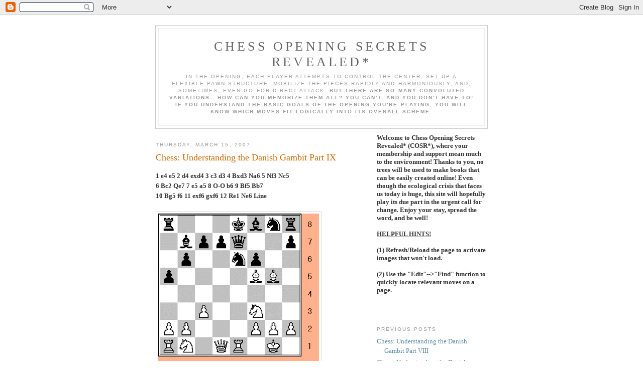

--- FILE ---
content_type: text/html; charset=UTF-8
request_url: https://chesscoach1950.blogspot.com/2007/03/chess-understanding-danish-gambit-part_1279.html
body_size: 9605
content:
<!DOCTYPE html PUBLIC "-//W3C//DTD XHTML 1.0 Strict//EN" "http://www.w3.org/TR/xhtml1/DTD/xhtml1-strict.dtd">

<html xmlns="http://www.w3.org/1999/xhtml" xml:lang="en" lang="en">
<head>
<meta name="verify-v1" content="A1wvFot22Vw4d9zm2w8XndGupSZ/E0tsAzpJjVpL2Kw=" />
  <title>Chess Opening Secrets Revealed*: Chess: Understanding the Danish Gambit Part IX</title>

  <script type="text/javascript">(function() { (function(){function b(g){this.t={};this.tick=function(h,m,f){var n=f!=void 0?f:(new Date).getTime();this.t[h]=[n,m];if(f==void 0)try{window.console.timeStamp("CSI/"+h)}catch(q){}};this.getStartTickTime=function(){return this.t.start[0]};this.tick("start",null,g)}var a;if(window.performance)var e=(a=window.performance.timing)&&a.responseStart;var p=e>0?new b(e):new b;window.jstiming={Timer:b,load:p};if(a){var c=a.navigationStart;c>0&&e>=c&&(window.jstiming.srt=e-c)}if(a){var d=window.jstiming.load;
c>0&&e>=c&&(d.tick("_wtsrt",void 0,c),d.tick("wtsrt_","_wtsrt",e),d.tick("tbsd_","wtsrt_"))}try{a=null,window.chrome&&window.chrome.csi&&(a=Math.floor(window.chrome.csi().pageT),d&&c>0&&(d.tick("_tbnd",void 0,window.chrome.csi().startE),d.tick("tbnd_","_tbnd",c))),a==null&&window.gtbExternal&&(a=window.gtbExternal.pageT()),a==null&&window.external&&(a=window.external.pageT,d&&c>0&&(d.tick("_tbnd",void 0,window.external.startE),d.tick("tbnd_","_tbnd",c))),a&&(window.jstiming.pt=a)}catch(g){}})();window.tickAboveFold=function(b){var a=0;if(b.offsetParent){do a+=b.offsetTop;while(b=b.offsetParent)}b=a;b<=750&&window.jstiming.load.tick("aft")};var k=!1;function l(){k||(k=!0,window.jstiming.load.tick("firstScrollTime"))}window.addEventListener?window.addEventListener("scroll",l,!1):window.attachEvent("onscroll",l);
 })();</script><script type="text/javascript">function a(){var b=window.location.href,c=b.split("?");switch(c.length){case 1:return b+"?m=1";case 2:return c[1].search("(^|&)m=")>=0?null:b+"&m=1";default:return null}}var d=navigator.userAgent;if(d.indexOf("Mobile")!=-1&&d.indexOf("WebKit")!=-1&&d.indexOf("iPad")==-1||d.indexOf("Opera Mini")!=-1||d.indexOf("IEMobile")!=-1){var e=a();e&&window.location.replace(e)};
</script><meta http-equiv="Content-Type" content="text/html; charset=UTF-8" />
<meta name="generator" content="Blogger" />
<link rel="icon" type="image/vnd.microsoft.icon" href="https://www.blogger.com/favicon.ico"/>
<link rel="alternate" type="application/atom+xml" title="Chess Opening Secrets Revealed* - Atom" href="https://chesscoach1950.blogspot.com/feeds/posts/default" />
<link rel="alternate" type="application/rss+xml" title="Chess Opening Secrets Revealed* - RSS" href="https://chesscoach1950.blogspot.com/feeds/posts/default?alt=rss" />
<link rel="service.post" type="application/atom+xml" title="Chess Opening Secrets Revealed* - Atom" href="https://www.blogger.com/feeds/20633621/posts/default" />
<link rel="alternate" type="application/atom+xml" title="Chess Opening Secrets Revealed* - Atom" href="https://chesscoach1950.blogspot.com/feeds/451430353305503314/comments/default" />
<link rel="stylesheet" type="text/css" href="https://www.blogger.com/static/v1/v-css/1601750677-blog_controls.css"/>
<link rel="stylesheet" type="text/css" href="https://www.blogger.com/dyn-css/authorization.css?targetBlogID=20633621&zx=bd08f3a4-3f01-4b84-8fef-3233fc6cec26"/>


  <style type="text/css">
/*
-----------------------------------------------
Blogger Template Style
Name:     Minima
Designer: Douglas Bowman
URL:      www.stopdesign.com
Date:     26 Feb 2004
----------------------------------------------- */


body {
  background:#fff;
  margin:0;
  padding:40px 20px;
  font:x-small Georgia,Serif;
  text-align:center;
  color:#333;
  font-size/* */:/**/small;
  font-size: /**/small;
  }
a:link {
  color:#58a;
  text-decoration:none;
  }
a:visited {
  color:#969;
  text-decoration:none;
  }
a:hover {
  color:#c60;
  text-decoration:underline;
  }
a img {
  border-width:0;
  }


/* Header
----------------------------------------------- */
@media all {
  #header {
    width:660px;
    margin:0 auto 10px;
    border:1px solid #ccc;
    }
  }
@media handheld {
  #header {
    width:90%;
    }
  }
#blog-title {
  margin:5px 5px 0;
  padding:20px 20px .25em;
  border:1px solid #eee;
  border-width:1px 1px 0;
  font-size:200%;
  line-height:1.2em;
  font-weight:normal;
  color:#666;
  text-transform:uppercase;
  letter-spacing:.2em;
  }
#blog-title a {
  color:#666;
  text-decoration:none;
  }
#blog-title a:hover {
  color:#c60;
  }
#description {
  margin:0 5px 5px;
  padding:0 20px 20px;
  border:1px solid #eee;
  border-width:0 1px 1px;
  max-width:700px;
  font:78%/1.4em "Trebuchet MS",Trebuchet,Arial,Verdana,Sans-serif;
  text-transform:uppercase;
  letter-spacing:.2em;
  color:#999;
  }


/* Content
----------------------------------------------- */
@media all {
  #content {
    width:660px;
    margin:0 auto;
    padding:0;
    text-align:left;
    }
  #main {
    width:410px;
    float:left;
    }
  #sidebar {
    width:220px;
    float:right;
    }
  }
@media handheld {
  #content {
    width:90%;
    }
  #main {
    width:100%;
    float:none;
    }
  #sidebar {
    width:100%;
    float:none;
    }
  }

/* Headings
----------------------------------------------- */
h2 {
  margin:1.5em 0 .75em;
  font:78%/1.4em "Trebuchet MS",Trebuchet,Arial,Verdana,Sans-serif;
  text-transform:uppercase;
  letter-spacing:.2em;
  color:#999;
  }


/* Posts
----------------------------------------------- */
@media all {
  .date-header {
    margin:1.5em 0 .5em;
    }
  .post {
    margin:.5em 0 1.5em;
    border-bottom:1px dotted #ccc;
    padding-bottom:1.5em;
    }
  }
@media handheld {
  .date-header {
    padding:0 1.5em 0 1.5em;
    }
  .post {
    padding:0 1.5em 0 1.5em;
    }
  }
.post-title {
  margin:.25em 0 0;
  padding:0 0 4px;
  font-size:140%;
  font-weight:normal;
  line-height:1.4em;
  color:#c60;
  }
.post-title a, .post-title a:visited, .post-title strong {
  display:block;
  text-decoration:none;
  color:#c60;
  font-weight:normal;
  }
.post-title strong, .post-title a:hover {
  color:#333;
  }
.post div {
  margin:0 0 .75em;
  line-height:1.6em;
  }
p.post-footer {
  margin:-.25em 0 0;
  color:#ccc;
  }
.post-footer em, .comment-link {
  font:78%/1.4em "Trebuchet MS",Trebuchet,Arial,Verdana,Sans-serif;
  text-transform:uppercase;
  letter-spacing:.1em;
  }
.post-footer em {
  font-style:normal;
  color:#999;
  margin-right:.6em;
  }
.comment-link {
  margin-left:.6em;
  }
.post img {
  padding:4px;
  border:1px solid #ddd;
  }
.post blockquote {
  margin:1em 20px;
  }
.post blockquote p {
  margin:.75em 0;
  }


/* Comments
----------------------------------------------- */
#comments h4 {
  margin:1em 0;
  font:bold 78%/1.6em "Trebuchet MS",Trebuchet,Arial,Verdana,Sans-serif;
  text-transform:uppercase;
  letter-spacing:.2em;
  color:#999;
  }
#comments h4 strong {
  font-size:130%;
  }
#comments-block {
  margin:1em 0 1.5em;
  line-height:1.6em;
  }
#comments-block dt {
  margin:.5em 0;
  }
#comments-block dd {
  margin:.25em 0 0;
  }
#comments-block dd.comment-timestamp {
  margin:-.25em 0 2em;
  font:78%/1.4em "Trebuchet MS",Trebuchet,Arial,Verdana,Sans-serif;
  text-transform:uppercase;
  letter-spacing:.1em;
  }
#comments-block dd p {
  margin:0 0 .75em;
  }
.deleted-comment {
  font-style:italic;
  color:gray;
  }


/* Sidebar Content
----------------------------------------------- */
#sidebar ul {
  margin:0 0 1.5em;
  padding:0 0 1.5em;
  border-bottom:1px dotted #ccc;
  list-style:none;
  }
#sidebar li {
  margin:0;
  padding:0 0 .25em 15px;
  text-indent:-15px;
  line-height:1.5em;
  }
#sidebar p {
  color:#666;
  line-height:1.5em;
  }


/* Profile
----------------------------------------------- */
#profile-container {
  margin:0 0 1.5em;
  border-bottom:1px dotted #ccc;
  padding-bottom:1.5em;
  }
.profile-datablock {
  margin:.5em 0 .5em;
  }
.profile-img {
  display:inline;
  }
.profile-img img {
  float:left;
  padding:4px;
  border:1px solid #ddd;
  margin:0 8px 3px 0;
  }
.profile-data {
  margin:0;
  font:bold 78%/1.6em "Trebuchet MS",Trebuchet,Arial,Verdana,Sans-serif;
  text-transform:uppercase;
  letter-spacing:.1em;
  }
.profile-data strong {
  display:none;
  }
.profile-textblock {
  margin:0 0 .5em;
  }
.profile-link {
  margin:0;
  font:78%/1.4em "Trebuchet MS",Trebuchet,Arial,Verdana,Sans-serif;
  text-transform:uppercase;
  letter-spacing:.1em;
  }


/* Footer
----------------------------------------------- */
#footer {
  width:660px;
  clear:both;
  margin:0 auto;
  }
#footer hr {
  display:none;
  }
#footer p {
  margin:0;
  padding-top:15px;
  font:78%/1.6em "Trebuchet MS",Trebuchet,Verdana,Sans-serif;
  text-transform:uppercase;
  letter-spacing:.1em;
  }
  </style>

<meta name='google-adsense-platform-account' content='ca-host-pub-1556223355139109'/>
<meta name='google-adsense-platform-domain' content='blogspot.com'/>
<!-- --><style type="text/css">@import url(//www.blogger.com/static/v1/v-css/navbar/3334278262-classic.css);
div.b-mobile {display:none;}
</style>

</head>

<body><script type="text/javascript">
    function setAttributeOnload(object, attribute, val) {
      if(window.addEventListener) {
        window.addEventListener('load',
          function(){ object[attribute] = val; }, false);
      } else {
        window.attachEvent('onload', function(){ object[attribute] = val; });
      }
    }
  </script>
<div id="navbar-iframe-container"></div>
<script type="text/javascript" src="https://apis.google.com/js/platform.js"></script>
<script type="text/javascript">
      gapi.load("gapi.iframes:gapi.iframes.style.bubble", function() {
        if (gapi.iframes && gapi.iframes.getContext) {
          gapi.iframes.getContext().openChild({
              url: 'https://www.blogger.com/navbar/20633621?origin\x3dhttps://chesscoach1950.blogspot.com',
              where: document.getElementById("navbar-iframe-container"),
              id: "navbar-iframe"
          });
        }
      });
    </script> 
 <!-- google_ad_section_start -->
<div id="header">

  <h1 id="blog-title">
    <a href="http://chesscoach1950.blogspot.com/">
	Chess Opening Secrets Revealed*
	</a>
  </h1>
  <p id="description">In the opening, each player attempts to control the center, set up a flexible pawn structure, mobilize the pieces rapidly and harmoniously, and, sometimes, even go for direct attack. <b>But there are so many convoluted variations : How can you memorize them all? You can't, and you don't have to! If you understand the basic goals of the opening you're playing, you will know which moves fit logically into its overall scheme.</b></p>

</div>





<!-- Begin #content -->




<div id="content">

<!-- Begin #main -->
<div id="main"><div id="main2">



    
  <h2 class="date-header">Thursday, March 15, 2007</h2>
  

  
 <!-- google_ad_section_start -->   
  <!-- Begin .post -->
  <div class="post"><a name="451430353305503314"></a>
<!-- google_ad_section_start -->
         
    <h3 class="post-title">
	 
	 Chess: Understanding the Danish Gambit Part IX
	 
    </h3>
    
<!-- google_ad_section_end -->
	         <div class="post-body">
	<div>
      <div style="clear:both;"></div><strong>1 e4 e5 2 d4 exd4 3 c3 d3 4 Bxd3 Na6 5 Nf3 Nc5 <br />6 Bc2 Qe7 7 e5 a5 8 O-O b6 9 Bf5 Bb7 <br />10 Bg5 f6 11 exf6 gxf6 12 Re1 Ne6 Line</strong><br /><br /><a href="https://blogger.googleusercontent.com/img/b/R29vZ2xl/AVvXsEirsIWQ6llWzRs5U7Wocx0YOIjq9JgumTVZ9NTnTMnIPRmazp0p-Lb0dQfk8TdxS5G374n81y_tmiSHmYzw0qHk3FeX8S5sLtwoyxujmDkqQ9aL4UH4PHrVkJGd8tJ9lsJ7xqtm/s1600-h/AabzUDanish12Ne6.gif"><img style="cursor:pointer; cursor:hand;" src="https://blogger.googleusercontent.com/img/b/R29vZ2xl/AVvXsEirsIWQ6llWzRs5U7Wocx0YOIjq9JgumTVZ9NTnTMnIPRmazp0p-Lb0dQfk8TdxS5G374n81y_tmiSHmYzw0qHk3FeX8S5sLtwoyxujmDkqQ9aL4UH4PHrVkJGd8tJ9lsJ7xqtm/s320/AabzUDanish12Ne6.gif" border="0" alt=""id="BLOGGER_PHOTO_ID_5042232712465467010" /></a><br /><br /><strong>Also available: <a href="http://chesscoach1950.blogspot.com/2006/05/chess-understanding-danish-gambit.html">Chess: Understanding the <br />Danish Gambit Part I</a></strong><br /><br /><strong><a href="http://chesscoach1950.blogspot.com/2006/05/chess-understanding-danish-gambit.html">1 e4 e5 2 d4 exd4 3 c3:</a></strong><br /><br /><a href="https://blogger.googleusercontent.com/img/b/R29vZ2xl/AVvXsEgKwEZh1era3HzY-EQS_xgYEkyJC8hFWX76jbMJRZCPAgFw66bsQ-oUCfRWGIiG9AOr4rRZnK3epEjf2Y9GdJFwxYptC-P-bvC-xI1T_xUym1uNzY6f8JoFifI_dMTxKONyiWn6/s1600-h/AabzUDanish3c3.gif"><img style="cursor:pointer; cursor:hand;" src="https://blogger.googleusercontent.com/img/b/R29vZ2xl/AVvXsEgKwEZh1era3HzY-EQS_xgYEkyJC8hFWX76jbMJRZCPAgFw66bsQ-oUCfRWGIiG9AOr4rRZnK3epEjf2Y9GdJFwxYptC-P-bvC-xI1T_xUym1uNzY6f8JoFifI_dMTxKONyiWn6/s320/AabzUDanish3c3.gif" border="0" alt=""id="BLOGGER_PHOTO_ID_5042230749665412434" /></a><br /><br />3 ... d3<br /><br /><br /><a href="https://blogger.googleusercontent.com/img/b/R29vZ2xl/AVvXsEgfNeS_Ai1vQHg1wSpMsYnbdjh6z9BHNtE0WR9ooNoO1hdDl4v1n3s4tR7w7e0elkZy-VQv-Cu74QlASppJwkGtAxlSMbjrLAV7MpESUA2Mp7PKRHu09oJh0KwxcJOp2gdb5BPb/s1600-h/AabzUDanish3d3.gif"><img style="cursor:pointer; cursor:hand;" src="https://blogger.googleusercontent.com/img/b/R29vZ2xl/AVvXsEgfNeS_Ai1vQHg1wSpMsYnbdjh6z9BHNtE0WR9ooNoO1hdDl4v1n3s4tR7w7e0elkZy-VQv-Cu74QlASppJwkGtAxlSMbjrLAV7MpESUA2Mp7PKRHu09oJh0KwxcJOp2gdb5BPb/s320/AabzUDanish3d3.gif" border="0" alt=""id="BLOGGER_PHOTO_ID_5042230753960379746" /></a><br /><br /><strong><a href="http://chesscoach1950.blogspot.com/2006/05/chess-understanding-danish-gambit.html">3 ... dxc3</a><br /><a href="http://chesscoach1950.blogspot.com/2007/03/chess-understanding-danish-gambit-part_7676.html">3 ... d5</a><br />3 ... c5<br />3 ... Nf6<br />3 ... Ne7<br />3 ... Qe7</strong> <br /><br />4 Bxd3<br /><br /><a href="https://blogger.googleusercontent.com/img/b/R29vZ2xl/AVvXsEgzqsj6UWSu9qKbSmk9rDEqwNjOiQK0HSNky0jq6CmPPVjJn_iYhdpu0CoLz_39rMHfRkh6coFhLvRqUsVdcm13ArLsaIyCAKq7itk-Txui-m0mUsuQSwaSdPUXKD4qfPPfIFgw/s1600-h/AabzUDanish4Bxd3.gif"><img style="cursor:pointer; cursor:hand;" src="https://blogger.googleusercontent.com/img/b/R29vZ2xl/AVvXsEgzqsj6UWSu9qKbSmk9rDEqwNjOiQK0HSNky0jq6CmPPVjJn_iYhdpu0CoLz_39rMHfRkh6coFhLvRqUsVdcm13ArLsaIyCAKq7itk-Txui-m0mUsuQSwaSdPUXKD4qfPPfIFgw/s320/AabzUDanish4Bxd3.gif" border="0" alt=""id="BLOGGER_PHOTO_ID_5042230758255347058" /></a><br /><br /><strong>4 Nf3 </strong><br /><br />4 ... Na6 <br /><br /><a href="https://blogger.googleusercontent.com/img/b/R29vZ2xl/AVvXsEiNBbP8OXLO_B9wG5fi6H0HZtB8Vi1iLm7EQPSxuPO0tubnLXY8gOmg1M7MoGKU_6TI2dyV-lRajuUfOvvNlBhhsWr236ocCe9KrbcvaP7UK9SH3eA581cKfa-YO3mNZ2fRJuoK/s1600-h/AabzUDanish4Na6.gif"><img style="cursor:pointer; cursor:hand;" src="https://blogger.googleusercontent.com/img/b/R29vZ2xl/AVvXsEiNBbP8OXLO_B9wG5fi6H0HZtB8Vi1iLm7EQPSxuPO0tubnLXY8gOmg1M7MoGKU_6TI2dyV-lRajuUfOvvNlBhhsWr236ocCe9KrbcvaP7UK9SH3eA581cKfa-YO3mNZ2fRJuoK/s320/AabzUDanish4Na6.gif" border="0" alt=""id="BLOGGER_PHOTO_ID_5042230762550314370" /></a><br /><br /><strong>4 ... Bc5<br />4 ... Nc6<br />4 ... d5</strong><br /><br />5 Nf3<br /><br /><a href="https://blogger.googleusercontent.com/img/b/R29vZ2xl/AVvXsEjleqJOSZA6WJZ6qAQddfDmOiViSp9ofTBvkUOa-BPWWjSRGGlkIUjn_HLGmZMRssUAf7bX8JC3lATJtaeXIUlTtaeCqf-5X17Yz4qByLU2stng8SI_h63C0plHKfNf1OOxqHb_/s1600-h/AabzUDanish5Nf3.gif"><img style="cursor:pointer; cursor:hand;" src="https://blogger.googleusercontent.com/img/b/R29vZ2xl/AVvXsEjleqJOSZA6WJZ6qAQddfDmOiViSp9ofTBvkUOa-BPWWjSRGGlkIUjn_HLGmZMRssUAf7bX8JC3lATJtaeXIUlTtaeCqf-5X17Yz4qByLU2stng8SI_h63C0plHKfNf1OOxqHb_/s320/AabzUDanish5Nf3.gif" border="0" alt=""id="BLOGGER_PHOTO_ID_5042230766845281682" /></a> <br /><br /><strong>5 Bxa6</strong><br /><br />5 ... Nc5 <br /><br /><a href="https://blogger.googleusercontent.com/img/b/R29vZ2xl/AVvXsEhR5GkTX-wAkHb8-bWPXuz8KP-cx4ZuZrkZbu67RPC9XuMxGrFLLhZAzV9MIQSwTZP8Xht27hfjXavDaK7Vmtt5LvY-N8KKA3cyCI9GcFa3ZJoUDOI_BA0h6tdRQ3Rgi6nMH477/s1600-h/AabzUDanish5Nc5.gif"><img style="cursor:pointer; cursor:hand;" src="https://blogger.googleusercontent.com/img/b/R29vZ2xl/AVvXsEhR5GkTX-wAkHb8-bWPXuz8KP-cx4ZuZrkZbu67RPC9XuMxGrFLLhZAzV9MIQSwTZP8Xht27hfjXavDaK7Vmtt5LvY-N8KKA3cyCI9GcFa3ZJoUDOI_BA0h6tdRQ3Rgi6nMH477/s320/AabzUDanish5Nc5.gif" border="0" alt=""id="BLOGGER_PHOTO_ID_5042231728917956002" /></a><br /><br /><strong>5 ... Qf6<br />5 ... Be7</strong><br /><br />6 Bc2 <br /><br /><a href="https://blogger.googleusercontent.com/img/b/R29vZ2xl/AVvXsEiCO0iZ_GC2MddYK0hQob1PuaGQoj9W9I45L2iDKgpNEXmfFzeEUOFqvbh7AqHC_W6L8sw11JJfSt6nvE0vggGgpP2ebpL_4XVUmkITDCmTXJCEG8tbU9lVIQE9q4b1U2nDZw1-/s1600-h/AabzUDanish6Bc2.gif"><img style="cursor:pointer; cursor:hand;" src="https://blogger.googleusercontent.com/img/b/R29vZ2xl/AVvXsEiCO0iZ_GC2MddYK0hQob1PuaGQoj9W9I45L2iDKgpNEXmfFzeEUOFqvbh7AqHC_W6L8sw11JJfSt6nvE0vggGgpP2ebpL_4XVUmkITDCmTXJCEG8tbU9lVIQE9q4b1U2nDZw1-/s320/AabzUDanish6Bc2.gif" border="0" alt=""id="BLOGGER_PHOTO_ID_5042231728917956018" /></a><br /><br /><strong>6 O-O</strong><br /><br />6 ... Qe7<br /><br /><a href="https://blogger.googleusercontent.com/img/b/R29vZ2xl/AVvXsEh4NO4vxVKlBxuYCiKtOBShXf_P6TC42ugPYsIZMPDfAmj3b0gHSpfHna2RucNBLP2AyRpjyUrMPOrOz6fV4SFHIZo42UAIKohL9itEziwIAg-Zp2pw3oLRYNlh-_Hgpx7jiHOG/s1600-h/AabzUDanish6Qe7.gif"><img style="cursor:pointer; cursor:hand;" src="https://blogger.googleusercontent.com/img/b/R29vZ2xl/AVvXsEh4NO4vxVKlBxuYCiKtOBShXf_P6TC42ugPYsIZMPDfAmj3b0gHSpfHna2RucNBLP2AyRpjyUrMPOrOz6fV4SFHIZo42UAIKohL9itEziwIAg-Zp2pw3oLRYNlh-_Hgpx7jiHOG/s320/AabzUDanish6Qe7.gif" border="0" alt=""id="BLOGGER_PHOTO_ID_5042231733212923330" /></a><br /><br /><strong>6 ... d6<br />6 ... Qf6<br />6 ... Ne6</strong><br /><br />7 e5<br /><br /><a href="https://blogger.googleusercontent.com/img/b/R29vZ2xl/AVvXsEhSQSsk9VhvPLxWcVbuSR0CKDh_btZdPcq68HNHVr2f-wrA6XiYf0Fsf2d_p5CXsXTnvcGt48MhB1mp0INCjIHwMl_jeJmuzOlUcds7ejW2dKNPvq4lgcDkQiJjnhkl8K2LG7nf/s1600-h/AabzUDanish7e5.gif"><img style="cursor:pointer; cursor:hand;" src="https://blogger.googleusercontent.com/img/b/R29vZ2xl/AVvXsEhSQSsk9VhvPLxWcVbuSR0CKDh_btZdPcq68HNHVr2f-wrA6XiYf0Fsf2d_p5CXsXTnvcGt48MhB1mp0INCjIHwMl_jeJmuzOlUcds7ejW2dKNPvq4lgcDkQiJjnhkl8K2LG7nf/s320/AabzUDanish7e5.gif" border="0" alt=""id="BLOGGER_PHOTO_ID_5042231737507890642" /></a><br /><br /><strong>7 O-O</strong><br /><br />7 ... a5 <br /><br /><a href="https://blogger.googleusercontent.com/img/b/R29vZ2xl/AVvXsEhcg_0xBqV7FjgBuqo5DJBVKb7g6hpKvcvE8iaSnnQ6aRXWVs4OxjECjs9AxtQ-MmbJJb9eL-GUKw39vqjZvF_cL9ZMpaDSHxqWUc6pyoZ4mAq6Cd734l_clP56XRxk0A0BdsLJ/s1600-h/AabzUDanish7a5.gif"><img style="cursor:pointer; cursor:hand;" src="https://blogger.googleusercontent.com/img/b/R29vZ2xl/AVvXsEhcg_0xBqV7FjgBuqo5DJBVKb7g6hpKvcvE8iaSnnQ6aRXWVs4OxjECjs9AxtQ-MmbJJb9eL-GUKw39vqjZvF_cL9ZMpaDSHxqWUc6pyoZ4mAq6Cd734l_clP56XRxk0A0BdsLJ/s320/AabzUDanish7a5.gif" border="0" alt=""id="BLOGGER_PHOTO_ID_5042231741802857954" /></a> <br /><br /><strong>7 ... d6<br />7 ... b6</strong><br /><br />8 O-O <br /><br /><a href="https://blogger.googleusercontent.com/img/b/R29vZ2xl/AVvXsEgghvZsNGNu5LW6AbS-a8-T3J2szhZPzJHX7MCKF3xNnEys3HhEsrH9qPEqXvpmnFwqjHS_lx0DIjJlLJjXQT-B697KGdClPadwMFxhxKSbbmQJ3raVf7NsbEHO9Ih6q9T_2Na5/s1600-h/AabzUDanish8O-O.gif"><img style="cursor:pointer; cursor:hand;" src="https://blogger.googleusercontent.com/img/b/R29vZ2xl/AVvXsEgghvZsNGNu5LW6AbS-a8-T3J2szhZPzJHX7MCKF3xNnEys3HhEsrH9qPEqXvpmnFwqjHS_lx0DIjJlLJjXQT-B697KGdClPadwMFxhxKSbbmQJ3raVf7NsbEHO9Ih6q9T_2Na5/s320/AabzUDanish8O-O.gif" border="0" alt=""id="BLOGGER_PHOTO_ID_5042232240019064306" /></a><br /><br /><strong>8 Na3</strong><br /><br />8 ... b6 <br /><br /><a href="https://blogger.googleusercontent.com/img/b/R29vZ2xl/AVvXsEiaRBPmQOJu6XnLXnFYVLwN2umQATvd1oy4gMN8SqVjZhx9R_dQZQ5Le1fIPoJQU0KGhzihu7TInF5rmNTpJgKF4qPhTt1h1GpK-hWVH34XUA6-Cxp69X4ol6pGrMGnoVkGaHBl/s1600-h/AabzUDanish8b6.gif"><img style="cursor:pointer; cursor:hand;" src="https://blogger.googleusercontent.com/img/b/R29vZ2xl/AVvXsEiaRBPmQOJu6XnLXnFYVLwN2umQATvd1oy4gMN8SqVjZhx9R_dQZQ5Le1fIPoJQU0KGhzihu7TInF5rmNTpJgKF4qPhTt1h1GpK-hWVH34XUA6-Cxp69X4ol6pGrMGnoVkGaHBl/s320/AabzUDanish8b6.gif" border="0" alt=""id="BLOGGER_PHOTO_ID_5042232240019064322" /></a><br /><br /><strong>8 ... Qd8<br />8 ... Qe6<br />8 ... d6</strong><br /><br />9 Bf5<br /><br /><a href="https://blogger.googleusercontent.com/img/b/R29vZ2xl/AVvXsEj6WhE8IJmk8xpJ9nHAncMDmgqsJ4cWfO70dJI1xL9gbCEyZbMYgMlj3lbWEyASwuoh20Dba5FIo0ea_rjLoUa0ODMNIusn19mpW76DGnjl3necq-hTF1BfrBIMUvjL2tvwtDlk/s1600-h/AabzUDanish9Bf5.gif"><img style="cursor:pointer; cursor:hand;" src="https://blogger.googleusercontent.com/img/b/R29vZ2xl/AVvXsEj6WhE8IJmk8xpJ9nHAncMDmgqsJ4cWfO70dJI1xL9gbCEyZbMYgMlj3lbWEyASwuoh20Dba5FIo0ea_rjLoUa0ODMNIusn19mpW76DGnjl3necq-hTF1BfrBIMUvjL2tvwtDlk/s320/AabzUDanish9Bf5.gif" border="0" alt=""id="BLOGGER_PHOTO_ID_5042232244314031634" /></a><br /><br /><strong>9 Bg5<br />9 Na3<br />9 c4 </strong><br /><br />9 ... Bb7<br /><br /><a href="https://blogger.googleusercontent.com/img/b/R29vZ2xl/AVvXsEiRI7GINZSzEpgrEeUUt9GWy6SZLlrtviFEAS45jU8keEWsKAthyphenhyphenLeR232fc3r5FLnz_tgiSRogS2lbsOJdIEuBr2BTEA_0COFyVD6iFPXHTa6DqEar0d7oeggA3Q4fW1e-gcDF/s1600-h/AabzUDanish9Bb7.gif"><img style="cursor:pointer; cursor:hand;" src="https://blogger.googleusercontent.com/img/b/R29vZ2xl/AVvXsEiRI7GINZSzEpgrEeUUt9GWy6SZLlrtviFEAS45jU8keEWsKAthyphenhyphenLeR232fc3r5FLnz_tgiSRogS2lbsOJdIEuBr2BTEA_0COFyVD6iFPXHTa6DqEar0d7oeggA3Q4fW1e-gcDF/s320/AabzUDanish9Bb7.gif" border="0" alt=""id="BLOGGER_PHOTO_ID_5042232244314031650" /></a><br /><br /><strong>9 ... Qd8 </strong><br /><br />10 Bg5<br /><br /><a href="https://blogger.googleusercontent.com/img/b/R29vZ2xl/AVvXsEgjg8819o8CB02cpVR79v6rQeLZnASanz5mhOKqQTsQ8L7jWgTjG3U1KTs-0Pxhs0MrhsMiJa-m8rk59a7lcOk8scikntBmCcUpkuxBr2zeGGD_PfooeDLNk677W302H6B3N7eF/s1600-h/AabzUDanish10Bg5.gif"><img style="cursor:pointer; cursor:hand;" src="https://blogger.googleusercontent.com/img/b/R29vZ2xl/AVvXsEgjg8819o8CB02cpVR79v6rQeLZnASanz5mhOKqQTsQ8L7jWgTjG3U1KTs-0Pxhs0MrhsMiJa-m8rk59a7lcOk8scikntBmCcUpkuxBr2zeGGD_PfooeDLNk677W302H6B3N7eF/s320/AabzUDanish10Bg5.gif" border="0" alt=""id="BLOGGER_PHOTO_ID_5042232248608998962" /></a><br /><br /><strong>10 Re1<br />10 Na3<br />10 Be3 </strong><br /><br />10 ... f6 <br /><br /><a href="https://blogger.googleusercontent.com/img/b/R29vZ2xl/AVvXsEiX46ptg9j4Ss0jT7CC5ha534UnOb75bRj6bLdOQsoRU-4z3Xw5fvx-263JuFSSgQ08JMVstgbgvlq6rnsqxog-I1lfsmPhZdxHk_UHhkGMytOnmJgCe-bfYt10qo_yjkfQEw-l/s1600-h/AabzUDanish10f6.gif"><img style="cursor:pointer; cursor:hand;" src="https://blogger.googleusercontent.com/img/b/R29vZ2xl/AVvXsEiX46ptg9j4Ss0jT7CC5ha534UnOb75bRj6bLdOQsoRU-4z3Xw5fvx-263JuFSSgQ08JMVstgbgvlq6rnsqxog-I1lfsmPhZdxHk_UHhkGMytOnmJgCe-bfYt10qo_yjkfQEw-l/s320/AabzUDanish10f6.gif" border="0" alt=""id="BLOGGER_PHOTO_ID_5042232699580565058" /></a><br /><br />11 exf6<br /><br /><a href="https://blogger.googleusercontent.com/img/b/R29vZ2xl/AVvXsEgQyF62LJ9VrxXqH59YLbBu5a2Zp_Uymlxt36uWxOtMe2Z12EjGna2vkMjA8-htJllUXTzEO-bkx3iRRhyphenhyphenj2G1BVkKLtuNWCODQSKUYOZnhUCrY037RaT2q-Zh9mJtgQ1mZCSW1/s1600-h/AabzUDanish11exf6.gif"><img style="cursor:pointer; cursor:hand;" src="https://blogger.googleusercontent.com/img/b/R29vZ2xl/AVvXsEgQyF62LJ9VrxXqH59YLbBu5a2Zp_Uymlxt36uWxOtMe2Z12EjGna2vkMjA8-htJllUXTzEO-bkx3iRRhyphenhyphenj2G1BVkKLtuNWCODQSKUYOZnhUCrY037RaT2q-Zh9mJtgQ1mZCSW1/s320/AabzUDanish11exf6.gif" border="0" alt=""id="BLOGGER_PHOTO_ID_5042232703875532370" /></a><br /><br /><strong>11 Be3<br />11 Bf4 </strong><br /><br />11 ... gxf6 <br /><br /><a href="https://blogger.googleusercontent.com/img/b/R29vZ2xl/AVvXsEhwBfG4moFXWwuV-ZplHn77ne08dP49XvOPl26b7yQ9O8JN1uzDytok8_HUYOW03uj8NGmlGtC64OiaUtL9Z6cHHh84pPlwZ4yDjsClLgn7-mb7LLKW9KOwT8__k0q1pdMLhLdM/s1600-h/AabzUDanish11gxf6.gif"><img style="cursor:pointer; cursor:hand;" src="https://blogger.googleusercontent.com/img/b/R29vZ2xl/AVvXsEhwBfG4moFXWwuV-ZplHn77ne08dP49XvOPl26b7yQ9O8JN1uzDytok8_HUYOW03uj8NGmlGtC64OiaUtL9Z6cHHh84pPlwZ4yDjsClLgn7-mb7LLKW9KOwT8__k0q1pdMLhLdM/s320/AabzUDanish11gxf6.gif" border="0" alt=""id="BLOGGER_PHOTO_ID_5042232703875532386" /></a><br /><br />12 Re1<br /><br /><a href="https://blogger.googleusercontent.com/img/b/R29vZ2xl/AVvXsEjEJ0jpU2VU6WpDGk5nPOMS5Pc7a7fhKX2BiRcxodSdxqKQKcXwsVIbGEXlGzmPvK8-jTiSO8ZvDgV6lBm_hUKrg3mE9sguKKcsrgkXxLsz6AkkYvEHXI7Oo4tdxF_jOnsDonAO/s1600-h/AabzUDanish12Re1.gif"><img style="cursor:pointer; cursor:hand;" src="https://blogger.googleusercontent.com/img/b/R29vZ2xl/AVvXsEjEJ0jpU2VU6WpDGk5nPOMS5Pc7a7fhKX2BiRcxodSdxqKQKcXwsVIbGEXlGzmPvK8-jTiSO8ZvDgV6lBm_hUKrg3mE9sguKKcsrgkXxLsz6AkkYvEHXI7Oo4tdxF_jOnsDonAO/s320/AabzUDanish12Re1.gif" border="0" alt=""id="BLOGGER_PHOTO_ID_5042232708170499698" /></a><br /><br /><strong>12 Be3 </strong><br /><br />12 ... Ne6<br /><br /><a href="https://blogger.googleusercontent.com/img/b/R29vZ2xl/AVvXsEirsIWQ6llWzRs5U7Wocx0YOIjq9JgumTVZ9NTnTMnIPRmazp0p-Lb0dQfk8TdxS5G374n81y_tmiSHmYzw0qHk3FeX8S5sLtwoyxujmDkqQ9aL4UH4PHrVkJGd8tJ9lsJ7xqtm/s1600-h/AabzUDanish12Ne6.gif"><img style="cursor:pointer; cursor:hand;" src="https://blogger.googleusercontent.com/img/b/R29vZ2xl/AVvXsEirsIWQ6llWzRs5U7Wocx0YOIjq9JgumTVZ9NTnTMnIPRmazp0p-Lb0dQfk8TdxS5G374n81y_tmiSHmYzw0qHk3FeX8S5sLtwoyxujmDkqQ9aL4UH4PHrVkJGd8tJ9lsJ7xqtm/s320/AabzUDanish12Ne6.gif" border="0" alt=""id="BLOGGER_PHOTO_ID_5042232712465467010" /></a><br /><br /><strong>By ChessCoach@care2.com</strong><br /><br /><!-- Search Google --><br /><form method="get" action="http://www.google.com/custom" target="google_window"><br /><table bgcolor="#ffffff"><br /><tr><td nowrap="nowrap" valign="top" align="left" height="32"><br /><br /><label for="sbi" style="display: none">Enter your search terms</label><br /><input type="text" name="q" size="30" maxlength="255" value="" id="sbi"></input><br /><label for="sbb" style="display: none">Submit search form</label><br /><input type="submit" name="sa" value="Google Search" id="sbb"></input><br /><input type="hidden" name="client" value="pub-3288092154377216"></input><br /><input type="hidden" name="forid" value="1"></input><br /><input type="hidden" name="ie" value="ISO-8859-1"></input><br /><input type="hidden" name="oe" value="ISO-8859-1"></input><br /><input type="hidden" name="safe" value="active"></input><br /><input type="hidden" name="cof" value="GALT:#666666;GL:1;DIV:#FFFFFF;VLC:808080;AH:center;BGC:FFFFFF;LBGC:FFFFFF;ALC:E1771E;LC:E1771E;T:000000;GFNT:B3B3B3;GIMP:B3B3B3;FORID:1"></input><br /><input type="hidden" name="hl" value="en"></input><br /></td></tr></table><br /></form><br /><!-- Search Google --><div style="clear:both; padding-bottom:0.25em"></div>
    </div>
    </div>
    
    <p class="post-footer">
      <em>posted by ChessCoach1977 at <a href="http://chesscoach1950.blogspot.com/2007/03/chess-understanding-danish-gambit-part_1279.html" title="permanent link">3:08 PM</a></em>
        <span class="item-action"><a href="https://www.blogger.com/email-post/20633621/451430353305503314" title="Email Post"><img class="icon-action" alt="" src="https://resources.blogblog.com/img/icon18_email.gif" height="13" width="18"/></a></span><span class="item-control blog-admin pid-379209056"><a style="border:none;" href="https://www.blogger.com/post-edit.g?blogID=20633621&postID=451430353305503314&from=pencil" title="Edit Post"><img class="icon-action" alt="" src="https://resources.blogblog.com/img/icon18_edit_allbkg.gif" height="18" width="18"></a></span>
    </p>
  
  </div>
  <!-- End .post -->
<!-- google_ad_section_end -->

  
  <!-- Begin #comments -->
 
  <div id="comments">

	<a name="comments"></a>
        <h4>0 Comments:</h4>
        <dl id="comments-block">
      
    </dl>
		<p class="comment-timestamp">

    <a class="comment-link" href="https://www.blogger.com/comment/fullpage/post/20633621/451430353305503314" onclick="window.open(this.href, 'bloggerPopup', 'toolbar=0,scrollbars=1,location=0,statusbar=1,menubar=0,resizable=1,width=400,height=450');return false;">Post a Comment</a>
    </p>
    	    
    


		<p class="comment-timestamp">
	<a href="http://chesscoach1950.blogspot.com/">&lt;&lt; Home</a>
    </p>
    </div>



  <!-- End #comments -->


</div></div>
<!-- End #main -->







<!-- Begin #sidebar -->
<div id="sidebar"><div id="sidebar2">

  <!-- Begin #profile-container -->


<strong>Welcome to Chess Opening Secrets Revealed* (COSR*), 
where your membership and support mean 
much to the environment! Thanks 
to you, no trees will be used 
to make books that can be easily 
created online! Even though the 
ecological crisis that faces us today 
is huge, this site will hopefully play its due part in the urgent call for change. Enjoy your stay, 
spread the word, and be well!</strong>

<br></br>

<b><u>HELPFUL HINTS!</u><br></br>
(1) Refresh/Reload the page to activate images that won't load.<br></br>
(2) Use the "Edit"-->"Find" function to quickly locate relevant moves on a page.</b>

   
 
  <!-- End #profile -->



 <br></br><!-- Begin BidVertiser code -->
<script language="JavaScript1.1" src="//bdv.bidvertiser.com/BidVertiser.dbm?pid=437120%26bid%3D1083636" type="text/javascript"></SCRIPT>
<noscript><a href="http://www.bidvertiser.com/bdv/BidVertiser/bdv_xml_feed.dbm">xml feed</a></noscript>
<!-- End BidVertiser code --><br></br>











 
  <h2 class="sidebar-title">Previous Posts</h2>
    <ul id="recently">
    
        <li><a href="http://chesscoach1950.blogspot.com/2007/03/chess-understanding-danish-gambit-part_4906.html">Chess: Understanding the Danish Gambit Part VIII</a></li>
     
        <li><a href="http://chesscoach1950.blogspot.com/2007/03/chess-understanding-danish-gambit-part_2171.html">Chess: Understanding the Danish Gambit Part VII</a></li>
     
        <li><a href="http://chesscoach1950.blogspot.com/2007/03/chess-understanding-danish-gambit-part_15.html">Chess: Understanding the Danish Gambit Part VI</a></li>
     
        <li><a href="http://chesscoach1950.blogspot.com/2007/03/chess-understanding-danish-gambit-part.html">Chess: Understanding the Danish Gambit Part V</a></li>
     
        <li><a href="http://chesscoach1950.blogspot.com/2007/03/chess-understanding-english-opening_758.html">Chess: Understanding the English Opening Part XXVIII</a></li>
     
        <li><a href="http://chesscoach1950.blogspot.com/2007/03/chess-understanding-english-opening_454.html">Chess: Understanding the English Opening Part XXVII</a></li>
     
        <li><a href="http://chesscoach1950.blogspot.com/2007/03/chess-understanding-english-opening_8314.html">Chess: Understanding the English Opening Part XXVI</a></li>
     
        <li><a href="http://chesscoach1950.blogspot.com/2007/03/chess-understanding-english-opening_1677.html">Chess: Understanding the English Opening Part XXV</a></li>
     
        <li><a href="http://chesscoach1950.blogspot.com/2007/03/chess-understanding-english-opening_4800.html">Chess: Understanding the English Opening Part XXIV</a></li>
     
        <li><a href="http://chesscoach1950.blogspot.com/2007/03/chess-understanding-english-opening_8580.html">Chess: Understanding the English Opening Part XXIII</a></li>
     
  </ul>

<form action="https://www.paypal.com/cgi-bin/webscr" method="post">
<input type="hidden" name="cmd" value="_s-xclick">
<input type="hidden" name="hosted_button_id" value="BTCCPEV2UP8L2">
<input type="image" src="https://www.paypalobjects.com/en_US/i/btn/btn_donateCC_LG.gif" border="0" name="submit" alt="PayPal - The safer, easier way to pay online!">
<img alt="" border="0" src="https://www.paypalobjects.com/en_US/i/scr/pixel.gif" width="1" height="1">
</form>


    
<!-- google_ad_section_end -->

      <p id="powered-by"><a href="//www.blogger.com"><img src="https://lh3.googleusercontent.com/blogger_img_proxy/AEn0k_s6vykrKYdhdJ4OR4QSxm9BKLbGNhMasj6cjOK3G20ecuNH98ME3gpc-Z6umQVHS7qZbeubyvokK8xYrCR777NuaTgDBDUcN6tOFrVR4Y1g=s0-d" alt="Powered by Blogger"></a></p>
 
  <!--
  <p>This is a paragraph of text that could go in the sidebar.</p>
  -->
  


</div></div>
<!-- End #sidebar -->

</div>
<!-- End #content -->



<!-- Begin #footer -->
<div id="footer"><hr />
  <p><!--This is an optional footer. If you want text here, place it inside these tags, and remove this comment. -->&nbsp;</p>

</div>
<!-- End #footer -->

<script src="//www.google-analytics.com/urchin.js" type="text/javascript">
</script>
<script type="text/javascript">
_uacct = "UA-285868-9";
urchinTracker();
</script>

<!-- Start of StatCounter Code -->
<script type="text/javascript">
sc_project=2927330; 
sc_invisible=1; 
sc_partition=30; 
sc_security="bafcfe34"; 
</script>

<script type="text/javascript" src="//www.statcounter.com/counter/counter_xhtml.js"></script><noscript><div class="statcounter"><a class="statcounter" href="http://www.statcounter.com/"><img class="statcounter" src="https://lh3.googleusercontent.com/blogger_img_proxy/AEn0k_uPAm-JO6ATRHBiomfJZz7Upg9zOQTUdS7r6uJa3LBONcismMmys0ejBqmoiJcQfwUD1BqN7u8zgINCmAwr7qndW_8YhkWOPO5vSYppEMvxqqvB2w=s0-d" alt="web log free"></a></div></noscript>
<!-- End of StatCounter Code -->

<!-- Start of StatCounter Code -->
<script type="text/javascript">
sc_project=2927362; 
sc_invisible=1; 
sc_partition=30; 
sc_security="ddb6e54a"; 
</script>

<script type="text/javascript" src="//www.statcounter.com/counter/counter_xhtml.js"></script><noscript><div class="statcounter"><a class="statcounter" href="http://www.statcounter.com/free_hit_counter.html"><img class="statcounter" src="https://lh3.googleusercontent.com/blogger_img_proxy/AEn0k_vlgjhuM4U5XyLHf1r7BAHWSGkm4IosjsFebQdzxQ9ef7SJS80_ZNRkulAG0ygJ0RhWo2BLImOqdLviyNOUODKBInZHUqO_AK0zEnV88cT-4YWi3w=s0-d" alt="site hit counter"></a></div></noscript>
<!-- End of StatCounter Code -->

</body>
</html>